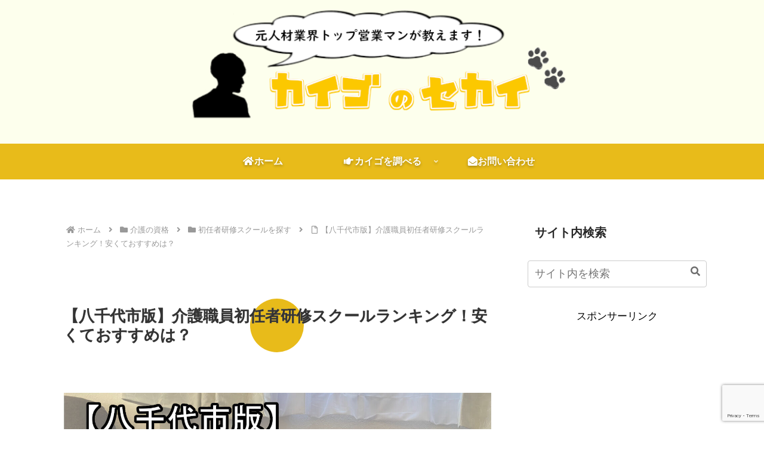

--- FILE ---
content_type: text/html; charset=utf-8
request_url: https://www.google.com/recaptcha/api2/anchor?ar=1&k=6LcHb58kAAAAAD38OSA6Pep_kU6LTTJwiErSwO1h&co=aHR0cHM6Ly9wZXBlcm9uY2FyZS5jb206NDQz&hl=en&v=PoyoqOPhxBO7pBk68S4YbpHZ&size=invisible&anchor-ms=20000&execute-ms=30000&cb=pwjq8s78jhm
body_size: 49758
content:
<!DOCTYPE HTML><html dir="ltr" lang="en"><head><meta http-equiv="Content-Type" content="text/html; charset=UTF-8">
<meta http-equiv="X-UA-Compatible" content="IE=edge">
<title>reCAPTCHA</title>
<style type="text/css">
/* cyrillic-ext */
@font-face {
  font-family: 'Roboto';
  font-style: normal;
  font-weight: 400;
  font-stretch: 100%;
  src: url(//fonts.gstatic.com/s/roboto/v48/KFO7CnqEu92Fr1ME7kSn66aGLdTylUAMa3GUBHMdazTgWw.woff2) format('woff2');
  unicode-range: U+0460-052F, U+1C80-1C8A, U+20B4, U+2DE0-2DFF, U+A640-A69F, U+FE2E-FE2F;
}
/* cyrillic */
@font-face {
  font-family: 'Roboto';
  font-style: normal;
  font-weight: 400;
  font-stretch: 100%;
  src: url(//fonts.gstatic.com/s/roboto/v48/KFO7CnqEu92Fr1ME7kSn66aGLdTylUAMa3iUBHMdazTgWw.woff2) format('woff2');
  unicode-range: U+0301, U+0400-045F, U+0490-0491, U+04B0-04B1, U+2116;
}
/* greek-ext */
@font-face {
  font-family: 'Roboto';
  font-style: normal;
  font-weight: 400;
  font-stretch: 100%;
  src: url(//fonts.gstatic.com/s/roboto/v48/KFO7CnqEu92Fr1ME7kSn66aGLdTylUAMa3CUBHMdazTgWw.woff2) format('woff2');
  unicode-range: U+1F00-1FFF;
}
/* greek */
@font-face {
  font-family: 'Roboto';
  font-style: normal;
  font-weight: 400;
  font-stretch: 100%;
  src: url(//fonts.gstatic.com/s/roboto/v48/KFO7CnqEu92Fr1ME7kSn66aGLdTylUAMa3-UBHMdazTgWw.woff2) format('woff2');
  unicode-range: U+0370-0377, U+037A-037F, U+0384-038A, U+038C, U+038E-03A1, U+03A3-03FF;
}
/* math */
@font-face {
  font-family: 'Roboto';
  font-style: normal;
  font-weight: 400;
  font-stretch: 100%;
  src: url(//fonts.gstatic.com/s/roboto/v48/KFO7CnqEu92Fr1ME7kSn66aGLdTylUAMawCUBHMdazTgWw.woff2) format('woff2');
  unicode-range: U+0302-0303, U+0305, U+0307-0308, U+0310, U+0312, U+0315, U+031A, U+0326-0327, U+032C, U+032F-0330, U+0332-0333, U+0338, U+033A, U+0346, U+034D, U+0391-03A1, U+03A3-03A9, U+03B1-03C9, U+03D1, U+03D5-03D6, U+03F0-03F1, U+03F4-03F5, U+2016-2017, U+2034-2038, U+203C, U+2040, U+2043, U+2047, U+2050, U+2057, U+205F, U+2070-2071, U+2074-208E, U+2090-209C, U+20D0-20DC, U+20E1, U+20E5-20EF, U+2100-2112, U+2114-2115, U+2117-2121, U+2123-214F, U+2190, U+2192, U+2194-21AE, U+21B0-21E5, U+21F1-21F2, U+21F4-2211, U+2213-2214, U+2216-22FF, U+2308-230B, U+2310, U+2319, U+231C-2321, U+2336-237A, U+237C, U+2395, U+239B-23B7, U+23D0, U+23DC-23E1, U+2474-2475, U+25AF, U+25B3, U+25B7, U+25BD, U+25C1, U+25CA, U+25CC, U+25FB, U+266D-266F, U+27C0-27FF, U+2900-2AFF, U+2B0E-2B11, U+2B30-2B4C, U+2BFE, U+3030, U+FF5B, U+FF5D, U+1D400-1D7FF, U+1EE00-1EEFF;
}
/* symbols */
@font-face {
  font-family: 'Roboto';
  font-style: normal;
  font-weight: 400;
  font-stretch: 100%;
  src: url(//fonts.gstatic.com/s/roboto/v48/KFO7CnqEu92Fr1ME7kSn66aGLdTylUAMaxKUBHMdazTgWw.woff2) format('woff2');
  unicode-range: U+0001-000C, U+000E-001F, U+007F-009F, U+20DD-20E0, U+20E2-20E4, U+2150-218F, U+2190, U+2192, U+2194-2199, U+21AF, U+21E6-21F0, U+21F3, U+2218-2219, U+2299, U+22C4-22C6, U+2300-243F, U+2440-244A, U+2460-24FF, U+25A0-27BF, U+2800-28FF, U+2921-2922, U+2981, U+29BF, U+29EB, U+2B00-2BFF, U+4DC0-4DFF, U+FFF9-FFFB, U+10140-1018E, U+10190-1019C, U+101A0, U+101D0-101FD, U+102E0-102FB, U+10E60-10E7E, U+1D2C0-1D2D3, U+1D2E0-1D37F, U+1F000-1F0FF, U+1F100-1F1AD, U+1F1E6-1F1FF, U+1F30D-1F30F, U+1F315, U+1F31C, U+1F31E, U+1F320-1F32C, U+1F336, U+1F378, U+1F37D, U+1F382, U+1F393-1F39F, U+1F3A7-1F3A8, U+1F3AC-1F3AF, U+1F3C2, U+1F3C4-1F3C6, U+1F3CA-1F3CE, U+1F3D4-1F3E0, U+1F3ED, U+1F3F1-1F3F3, U+1F3F5-1F3F7, U+1F408, U+1F415, U+1F41F, U+1F426, U+1F43F, U+1F441-1F442, U+1F444, U+1F446-1F449, U+1F44C-1F44E, U+1F453, U+1F46A, U+1F47D, U+1F4A3, U+1F4B0, U+1F4B3, U+1F4B9, U+1F4BB, U+1F4BF, U+1F4C8-1F4CB, U+1F4D6, U+1F4DA, U+1F4DF, U+1F4E3-1F4E6, U+1F4EA-1F4ED, U+1F4F7, U+1F4F9-1F4FB, U+1F4FD-1F4FE, U+1F503, U+1F507-1F50B, U+1F50D, U+1F512-1F513, U+1F53E-1F54A, U+1F54F-1F5FA, U+1F610, U+1F650-1F67F, U+1F687, U+1F68D, U+1F691, U+1F694, U+1F698, U+1F6AD, U+1F6B2, U+1F6B9-1F6BA, U+1F6BC, U+1F6C6-1F6CF, U+1F6D3-1F6D7, U+1F6E0-1F6EA, U+1F6F0-1F6F3, U+1F6F7-1F6FC, U+1F700-1F7FF, U+1F800-1F80B, U+1F810-1F847, U+1F850-1F859, U+1F860-1F887, U+1F890-1F8AD, U+1F8B0-1F8BB, U+1F8C0-1F8C1, U+1F900-1F90B, U+1F93B, U+1F946, U+1F984, U+1F996, U+1F9E9, U+1FA00-1FA6F, U+1FA70-1FA7C, U+1FA80-1FA89, U+1FA8F-1FAC6, U+1FACE-1FADC, U+1FADF-1FAE9, U+1FAF0-1FAF8, U+1FB00-1FBFF;
}
/* vietnamese */
@font-face {
  font-family: 'Roboto';
  font-style: normal;
  font-weight: 400;
  font-stretch: 100%;
  src: url(//fonts.gstatic.com/s/roboto/v48/KFO7CnqEu92Fr1ME7kSn66aGLdTylUAMa3OUBHMdazTgWw.woff2) format('woff2');
  unicode-range: U+0102-0103, U+0110-0111, U+0128-0129, U+0168-0169, U+01A0-01A1, U+01AF-01B0, U+0300-0301, U+0303-0304, U+0308-0309, U+0323, U+0329, U+1EA0-1EF9, U+20AB;
}
/* latin-ext */
@font-face {
  font-family: 'Roboto';
  font-style: normal;
  font-weight: 400;
  font-stretch: 100%;
  src: url(//fonts.gstatic.com/s/roboto/v48/KFO7CnqEu92Fr1ME7kSn66aGLdTylUAMa3KUBHMdazTgWw.woff2) format('woff2');
  unicode-range: U+0100-02BA, U+02BD-02C5, U+02C7-02CC, U+02CE-02D7, U+02DD-02FF, U+0304, U+0308, U+0329, U+1D00-1DBF, U+1E00-1E9F, U+1EF2-1EFF, U+2020, U+20A0-20AB, U+20AD-20C0, U+2113, U+2C60-2C7F, U+A720-A7FF;
}
/* latin */
@font-face {
  font-family: 'Roboto';
  font-style: normal;
  font-weight: 400;
  font-stretch: 100%;
  src: url(//fonts.gstatic.com/s/roboto/v48/KFO7CnqEu92Fr1ME7kSn66aGLdTylUAMa3yUBHMdazQ.woff2) format('woff2');
  unicode-range: U+0000-00FF, U+0131, U+0152-0153, U+02BB-02BC, U+02C6, U+02DA, U+02DC, U+0304, U+0308, U+0329, U+2000-206F, U+20AC, U+2122, U+2191, U+2193, U+2212, U+2215, U+FEFF, U+FFFD;
}
/* cyrillic-ext */
@font-face {
  font-family: 'Roboto';
  font-style: normal;
  font-weight: 500;
  font-stretch: 100%;
  src: url(//fonts.gstatic.com/s/roboto/v48/KFO7CnqEu92Fr1ME7kSn66aGLdTylUAMa3GUBHMdazTgWw.woff2) format('woff2');
  unicode-range: U+0460-052F, U+1C80-1C8A, U+20B4, U+2DE0-2DFF, U+A640-A69F, U+FE2E-FE2F;
}
/* cyrillic */
@font-face {
  font-family: 'Roboto';
  font-style: normal;
  font-weight: 500;
  font-stretch: 100%;
  src: url(//fonts.gstatic.com/s/roboto/v48/KFO7CnqEu92Fr1ME7kSn66aGLdTylUAMa3iUBHMdazTgWw.woff2) format('woff2');
  unicode-range: U+0301, U+0400-045F, U+0490-0491, U+04B0-04B1, U+2116;
}
/* greek-ext */
@font-face {
  font-family: 'Roboto';
  font-style: normal;
  font-weight: 500;
  font-stretch: 100%;
  src: url(//fonts.gstatic.com/s/roboto/v48/KFO7CnqEu92Fr1ME7kSn66aGLdTylUAMa3CUBHMdazTgWw.woff2) format('woff2');
  unicode-range: U+1F00-1FFF;
}
/* greek */
@font-face {
  font-family: 'Roboto';
  font-style: normal;
  font-weight: 500;
  font-stretch: 100%;
  src: url(//fonts.gstatic.com/s/roboto/v48/KFO7CnqEu92Fr1ME7kSn66aGLdTylUAMa3-UBHMdazTgWw.woff2) format('woff2');
  unicode-range: U+0370-0377, U+037A-037F, U+0384-038A, U+038C, U+038E-03A1, U+03A3-03FF;
}
/* math */
@font-face {
  font-family: 'Roboto';
  font-style: normal;
  font-weight: 500;
  font-stretch: 100%;
  src: url(//fonts.gstatic.com/s/roboto/v48/KFO7CnqEu92Fr1ME7kSn66aGLdTylUAMawCUBHMdazTgWw.woff2) format('woff2');
  unicode-range: U+0302-0303, U+0305, U+0307-0308, U+0310, U+0312, U+0315, U+031A, U+0326-0327, U+032C, U+032F-0330, U+0332-0333, U+0338, U+033A, U+0346, U+034D, U+0391-03A1, U+03A3-03A9, U+03B1-03C9, U+03D1, U+03D5-03D6, U+03F0-03F1, U+03F4-03F5, U+2016-2017, U+2034-2038, U+203C, U+2040, U+2043, U+2047, U+2050, U+2057, U+205F, U+2070-2071, U+2074-208E, U+2090-209C, U+20D0-20DC, U+20E1, U+20E5-20EF, U+2100-2112, U+2114-2115, U+2117-2121, U+2123-214F, U+2190, U+2192, U+2194-21AE, U+21B0-21E5, U+21F1-21F2, U+21F4-2211, U+2213-2214, U+2216-22FF, U+2308-230B, U+2310, U+2319, U+231C-2321, U+2336-237A, U+237C, U+2395, U+239B-23B7, U+23D0, U+23DC-23E1, U+2474-2475, U+25AF, U+25B3, U+25B7, U+25BD, U+25C1, U+25CA, U+25CC, U+25FB, U+266D-266F, U+27C0-27FF, U+2900-2AFF, U+2B0E-2B11, U+2B30-2B4C, U+2BFE, U+3030, U+FF5B, U+FF5D, U+1D400-1D7FF, U+1EE00-1EEFF;
}
/* symbols */
@font-face {
  font-family: 'Roboto';
  font-style: normal;
  font-weight: 500;
  font-stretch: 100%;
  src: url(//fonts.gstatic.com/s/roboto/v48/KFO7CnqEu92Fr1ME7kSn66aGLdTylUAMaxKUBHMdazTgWw.woff2) format('woff2');
  unicode-range: U+0001-000C, U+000E-001F, U+007F-009F, U+20DD-20E0, U+20E2-20E4, U+2150-218F, U+2190, U+2192, U+2194-2199, U+21AF, U+21E6-21F0, U+21F3, U+2218-2219, U+2299, U+22C4-22C6, U+2300-243F, U+2440-244A, U+2460-24FF, U+25A0-27BF, U+2800-28FF, U+2921-2922, U+2981, U+29BF, U+29EB, U+2B00-2BFF, U+4DC0-4DFF, U+FFF9-FFFB, U+10140-1018E, U+10190-1019C, U+101A0, U+101D0-101FD, U+102E0-102FB, U+10E60-10E7E, U+1D2C0-1D2D3, U+1D2E0-1D37F, U+1F000-1F0FF, U+1F100-1F1AD, U+1F1E6-1F1FF, U+1F30D-1F30F, U+1F315, U+1F31C, U+1F31E, U+1F320-1F32C, U+1F336, U+1F378, U+1F37D, U+1F382, U+1F393-1F39F, U+1F3A7-1F3A8, U+1F3AC-1F3AF, U+1F3C2, U+1F3C4-1F3C6, U+1F3CA-1F3CE, U+1F3D4-1F3E0, U+1F3ED, U+1F3F1-1F3F3, U+1F3F5-1F3F7, U+1F408, U+1F415, U+1F41F, U+1F426, U+1F43F, U+1F441-1F442, U+1F444, U+1F446-1F449, U+1F44C-1F44E, U+1F453, U+1F46A, U+1F47D, U+1F4A3, U+1F4B0, U+1F4B3, U+1F4B9, U+1F4BB, U+1F4BF, U+1F4C8-1F4CB, U+1F4D6, U+1F4DA, U+1F4DF, U+1F4E3-1F4E6, U+1F4EA-1F4ED, U+1F4F7, U+1F4F9-1F4FB, U+1F4FD-1F4FE, U+1F503, U+1F507-1F50B, U+1F50D, U+1F512-1F513, U+1F53E-1F54A, U+1F54F-1F5FA, U+1F610, U+1F650-1F67F, U+1F687, U+1F68D, U+1F691, U+1F694, U+1F698, U+1F6AD, U+1F6B2, U+1F6B9-1F6BA, U+1F6BC, U+1F6C6-1F6CF, U+1F6D3-1F6D7, U+1F6E0-1F6EA, U+1F6F0-1F6F3, U+1F6F7-1F6FC, U+1F700-1F7FF, U+1F800-1F80B, U+1F810-1F847, U+1F850-1F859, U+1F860-1F887, U+1F890-1F8AD, U+1F8B0-1F8BB, U+1F8C0-1F8C1, U+1F900-1F90B, U+1F93B, U+1F946, U+1F984, U+1F996, U+1F9E9, U+1FA00-1FA6F, U+1FA70-1FA7C, U+1FA80-1FA89, U+1FA8F-1FAC6, U+1FACE-1FADC, U+1FADF-1FAE9, U+1FAF0-1FAF8, U+1FB00-1FBFF;
}
/* vietnamese */
@font-face {
  font-family: 'Roboto';
  font-style: normal;
  font-weight: 500;
  font-stretch: 100%;
  src: url(//fonts.gstatic.com/s/roboto/v48/KFO7CnqEu92Fr1ME7kSn66aGLdTylUAMa3OUBHMdazTgWw.woff2) format('woff2');
  unicode-range: U+0102-0103, U+0110-0111, U+0128-0129, U+0168-0169, U+01A0-01A1, U+01AF-01B0, U+0300-0301, U+0303-0304, U+0308-0309, U+0323, U+0329, U+1EA0-1EF9, U+20AB;
}
/* latin-ext */
@font-face {
  font-family: 'Roboto';
  font-style: normal;
  font-weight: 500;
  font-stretch: 100%;
  src: url(//fonts.gstatic.com/s/roboto/v48/KFO7CnqEu92Fr1ME7kSn66aGLdTylUAMa3KUBHMdazTgWw.woff2) format('woff2');
  unicode-range: U+0100-02BA, U+02BD-02C5, U+02C7-02CC, U+02CE-02D7, U+02DD-02FF, U+0304, U+0308, U+0329, U+1D00-1DBF, U+1E00-1E9F, U+1EF2-1EFF, U+2020, U+20A0-20AB, U+20AD-20C0, U+2113, U+2C60-2C7F, U+A720-A7FF;
}
/* latin */
@font-face {
  font-family: 'Roboto';
  font-style: normal;
  font-weight: 500;
  font-stretch: 100%;
  src: url(//fonts.gstatic.com/s/roboto/v48/KFO7CnqEu92Fr1ME7kSn66aGLdTylUAMa3yUBHMdazQ.woff2) format('woff2');
  unicode-range: U+0000-00FF, U+0131, U+0152-0153, U+02BB-02BC, U+02C6, U+02DA, U+02DC, U+0304, U+0308, U+0329, U+2000-206F, U+20AC, U+2122, U+2191, U+2193, U+2212, U+2215, U+FEFF, U+FFFD;
}
/* cyrillic-ext */
@font-face {
  font-family: 'Roboto';
  font-style: normal;
  font-weight: 900;
  font-stretch: 100%;
  src: url(//fonts.gstatic.com/s/roboto/v48/KFO7CnqEu92Fr1ME7kSn66aGLdTylUAMa3GUBHMdazTgWw.woff2) format('woff2');
  unicode-range: U+0460-052F, U+1C80-1C8A, U+20B4, U+2DE0-2DFF, U+A640-A69F, U+FE2E-FE2F;
}
/* cyrillic */
@font-face {
  font-family: 'Roboto';
  font-style: normal;
  font-weight: 900;
  font-stretch: 100%;
  src: url(//fonts.gstatic.com/s/roboto/v48/KFO7CnqEu92Fr1ME7kSn66aGLdTylUAMa3iUBHMdazTgWw.woff2) format('woff2');
  unicode-range: U+0301, U+0400-045F, U+0490-0491, U+04B0-04B1, U+2116;
}
/* greek-ext */
@font-face {
  font-family: 'Roboto';
  font-style: normal;
  font-weight: 900;
  font-stretch: 100%;
  src: url(//fonts.gstatic.com/s/roboto/v48/KFO7CnqEu92Fr1ME7kSn66aGLdTylUAMa3CUBHMdazTgWw.woff2) format('woff2');
  unicode-range: U+1F00-1FFF;
}
/* greek */
@font-face {
  font-family: 'Roboto';
  font-style: normal;
  font-weight: 900;
  font-stretch: 100%;
  src: url(//fonts.gstatic.com/s/roboto/v48/KFO7CnqEu92Fr1ME7kSn66aGLdTylUAMa3-UBHMdazTgWw.woff2) format('woff2');
  unicode-range: U+0370-0377, U+037A-037F, U+0384-038A, U+038C, U+038E-03A1, U+03A3-03FF;
}
/* math */
@font-face {
  font-family: 'Roboto';
  font-style: normal;
  font-weight: 900;
  font-stretch: 100%;
  src: url(//fonts.gstatic.com/s/roboto/v48/KFO7CnqEu92Fr1ME7kSn66aGLdTylUAMawCUBHMdazTgWw.woff2) format('woff2');
  unicode-range: U+0302-0303, U+0305, U+0307-0308, U+0310, U+0312, U+0315, U+031A, U+0326-0327, U+032C, U+032F-0330, U+0332-0333, U+0338, U+033A, U+0346, U+034D, U+0391-03A1, U+03A3-03A9, U+03B1-03C9, U+03D1, U+03D5-03D6, U+03F0-03F1, U+03F4-03F5, U+2016-2017, U+2034-2038, U+203C, U+2040, U+2043, U+2047, U+2050, U+2057, U+205F, U+2070-2071, U+2074-208E, U+2090-209C, U+20D0-20DC, U+20E1, U+20E5-20EF, U+2100-2112, U+2114-2115, U+2117-2121, U+2123-214F, U+2190, U+2192, U+2194-21AE, U+21B0-21E5, U+21F1-21F2, U+21F4-2211, U+2213-2214, U+2216-22FF, U+2308-230B, U+2310, U+2319, U+231C-2321, U+2336-237A, U+237C, U+2395, U+239B-23B7, U+23D0, U+23DC-23E1, U+2474-2475, U+25AF, U+25B3, U+25B7, U+25BD, U+25C1, U+25CA, U+25CC, U+25FB, U+266D-266F, U+27C0-27FF, U+2900-2AFF, U+2B0E-2B11, U+2B30-2B4C, U+2BFE, U+3030, U+FF5B, U+FF5D, U+1D400-1D7FF, U+1EE00-1EEFF;
}
/* symbols */
@font-face {
  font-family: 'Roboto';
  font-style: normal;
  font-weight: 900;
  font-stretch: 100%;
  src: url(//fonts.gstatic.com/s/roboto/v48/KFO7CnqEu92Fr1ME7kSn66aGLdTylUAMaxKUBHMdazTgWw.woff2) format('woff2');
  unicode-range: U+0001-000C, U+000E-001F, U+007F-009F, U+20DD-20E0, U+20E2-20E4, U+2150-218F, U+2190, U+2192, U+2194-2199, U+21AF, U+21E6-21F0, U+21F3, U+2218-2219, U+2299, U+22C4-22C6, U+2300-243F, U+2440-244A, U+2460-24FF, U+25A0-27BF, U+2800-28FF, U+2921-2922, U+2981, U+29BF, U+29EB, U+2B00-2BFF, U+4DC0-4DFF, U+FFF9-FFFB, U+10140-1018E, U+10190-1019C, U+101A0, U+101D0-101FD, U+102E0-102FB, U+10E60-10E7E, U+1D2C0-1D2D3, U+1D2E0-1D37F, U+1F000-1F0FF, U+1F100-1F1AD, U+1F1E6-1F1FF, U+1F30D-1F30F, U+1F315, U+1F31C, U+1F31E, U+1F320-1F32C, U+1F336, U+1F378, U+1F37D, U+1F382, U+1F393-1F39F, U+1F3A7-1F3A8, U+1F3AC-1F3AF, U+1F3C2, U+1F3C4-1F3C6, U+1F3CA-1F3CE, U+1F3D4-1F3E0, U+1F3ED, U+1F3F1-1F3F3, U+1F3F5-1F3F7, U+1F408, U+1F415, U+1F41F, U+1F426, U+1F43F, U+1F441-1F442, U+1F444, U+1F446-1F449, U+1F44C-1F44E, U+1F453, U+1F46A, U+1F47D, U+1F4A3, U+1F4B0, U+1F4B3, U+1F4B9, U+1F4BB, U+1F4BF, U+1F4C8-1F4CB, U+1F4D6, U+1F4DA, U+1F4DF, U+1F4E3-1F4E6, U+1F4EA-1F4ED, U+1F4F7, U+1F4F9-1F4FB, U+1F4FD-1F4FE, U+1F503, U+1F507-1F50B, U+1F50D, U+1F512-1F513, U+1F53E-1F54A, U+1F54F-1F5FA, U+1F610, U+1F650-1F67F, U+1F687, U+1F68D, U+1F691, U+1F694, U+1F698, U+1F6AD, U+1F6B2, U+1F6B9-1F6BA, U+1F6BC, U+1F6C6-1F6CF, U+1F6D3-1F6D7, U+1F6E0-1F6EA, U+1F6F0-1F6F3, U+1F6F7-1F6FC, U+1F700-1F7FF, U+1F800-1F80B, U+1F810-1F847, U+1F850-1F859, U+1F860-1F887, U+1F890-1F8AD, U+1F8B0-1F8BB, U+1F8C0-1F8C1, U+1F900-1F90B, U+1F93B, U+1F946, U+1F984, U+1F996, U+1F9E9, U+1FA00-1FA6F, U+1FA70-1FA7C, U+1FA80-1FA89, U+1FA8F-1FAC6, U+1FACE-1FADC, U+1FADF-1FAE9, U+1FAF0-1FAF8, U+1FB00-1FBFF;
}
/* vietnamese */
@font-face {
  font-family: 'Roboto';
  font-style: normal;
  font-weight: 900;
  font-stretch: 100%;
  src: url(//fonts.gstatic.com/s/roboto/v48/KFO7CnqEu92Fr1ME7kSn66aGLdTylUAMa3OUBHMdazTgWw.woff2) format('woff2');
  unicode-range: U+0102-0103, U+0110-0111, U+0128-0129, U+0168-0169, U+01A0-01A1, U+01AF-01B0, U+0300-0301, U+0303-0304, U+0308-0309, U+0323, U+0329, U+1EA0-1EF9, U+20AB;
}
/* latin-ext */
@font-face {
  font-family: 'Roboto';
  font-style: normal;
  font-weight: 900;
  font-stretch: 100%;
  src: url(//fonts.gstatic.com/s/roboto/v48/KFO7CnqEu92Fr1ME7kSn66aGLdTylUAMa3KUBHMdazTgWw.woff2) format('woff2');
  unicode-range: U+0100-02BA, U+02BD-02C5, U+02C7-02CC, U+02CE-02D7, U+02DD-02FF, U+0304, U+0308, U+0329, U+1D00-1DBF, U+1E00-1E9F, U+1EF2-1EFF, U+2020, U+20A0-20AB, U+20AD-20C0, U+2113, U+2C60-2C7F, U+A720-A7FF;
}
/* latin */
@font-face {
  font-family: 'Roboto';
  font-style: normal;
  font-weight: 900;
  font-stretch: 100%;
  src: url(//fonts.gstatic.com/s/roboto/v48/KFO7CnqEu92Fr1ME7kSn66aGLdTylUAMa3yUBHMdazQ.woff2) format('woff2');
  unicode-range: U+0000-00FF, U+0131, U+0152-0153, U+02BB-02BC, U+02C6, U+02DA, U+02DC, U+0304, U+0308, U+0329, U+2000-206F, U+20AC, U+2122, U+2191, U+2193, U+2212, U+2215, U+FEFF, U+FFFD;
}

</style>
<link rel="stylesheet" type="text/css" href="https://www.gstatic.com/recaptcha/releases/PoyoqOPhxBO7pBk68S4YbpHZ/styles__ltr.css">
<script nonce="V6BLtEc0rn6FbzwLmyDC6g" type="text/javascript">window['__recaptcha_api'] = 'https://www.google.com/recaptcha/api2/';</script>
<script type="text/javascript" src="https://www.gstatic.com/recaptcha/releases/PoyoqOPhxBO7pBk68S4YbpHZ/recaptcha__en.js" nonce="V6BLtEc0rn6FbzwLmyDC6g">
      
    </script></head>
<body><div id="rc-anchor-alert" class="rc-anchor-alert"></div>
<input type="hidden" id="recaptcha-token" value="[base64]">
<script type="text/javascript" nonce="V6BLtEc0rn6FbzwLmyDC6g">
      recaptcha.anchor.Main.init("[\x22ainput\x22,[\x22bgdata\x22,\x22\x22,\[base64]/[base64]/[base64]/KE4oMTI0LHYsdi5HKSxMWihsLHYpKTpOKDEyNCx2LGwpLFYpLHYpLFQpKSxGKDE3MSx2KX0scjc9ZnVuY3Rpb24obCl7cmV0dXJuIGx9LEM9ZnVuY3Rpb24obCxWLHYpe04odixsLFYpLFZbYWtdPTI3OTZ9LG49ZnVuY3Rpb24obCxWKXtWLlg9KChWLlg/[base64]/[base64]/[base64]/[base64]/[base64]/[base64]/[base64]/[base64]/[base64]/[base64]/[base64]\\u003d\x22,\[base64]\x22,\x22w6M1VkzCucKawrTClcOkwp4ZJsOzw5DDqXkAwpXDpsOmwpHDmkgaM8KcwooCKxVJBcOQw6vDjsKGwpB6ViJWw6EFw4XCkBHCnRFdb8Ozw6PCgBjCjsKba8OOfcO9wrZ2wq5vOi8ew5DCoGvCrMOQO8Ovw7Vww5VjCcOCwoVUwqTDmgNcLhY/bnZIw6hvYsK+w6trw6nDrsOSw7oJw5TDiWTClsKOworDoSTDmBQ9w6skJlHDsUxKw6nDtkPCiCvCqMOPwqHCrcKMAMKQwphVwpY6XWV7ZmNaw4FLw5nDilfDsMOhwpbCsMKCwrDDiMKVSm1CGxkgNUhfOX3DlMKswq0Rw411BMKna8Oxw4nCr8OwEsOtwq/CgUYkBcOIAEXCkVAZw5LDuwjChnctQsOMw5sSw7/CkE19OxfDssK2w4coDsKCw7TDmMO5SMOowp08YRnClUjDmRJRw6DCslVzdcKdFkbDpx9Lw4BRasKzDsKAKcKBYUQcwr4Jwp1vw6Upw7B1w5HDvTc5e0grIsKrw7t2KsOwwpTDmcOgHcKyw6TDv3B7KcOyYMKHUWDCgS56wpRNw4/ChXpfdg9Sw4LCs248wr5EN8OfKcOXITgBORR6wrTCm1Rnwr3CgFnCq2XDg8K4TXnContGE8OHw79uw54+EMOhH3QWVsO7YsKsw7xfw7cLJgR1T8Olw6vCr8O/P8KXBhvCusKzA8KCwo3DpsOQw5gIw5LDjMO4wrpCBw4hwr3Dk8O5XXzDjcOIXcOjwrcqQMOlW01JbxXDlcKrW8KqwoPCgMOaWXHCkSnDrXfCtzJSUcOQB8OKwpLDn8O7wpR6wrpMa3Z+OMO6wrkBGcOcRRPCi8KJcFLDmAgjRGhmEUzCsMKewpo/BRrCl8KSc2fDqh/[base64]/w44dw7hOw4wkBMK0w71Pw41vBA7Dnw7Cu8Kew6s9w44Iw7nCn8KvHsKVTwrDnsO2BsO7L2TCisKoBCTDplp9YwPDtifDj0kOZ8OhCcK2wp7DrMKka8K4wrQrw6U5THEcwoEVw4DCtsOUbMKbw5w0wqgtMsKiwrvCncOgwrgmDcKCw65Cwo3Cs3/CksOpw43Ck8Kxw5hCDMK4R8KdwpPDsgXCiMKTwoUgPDoebUbCusKJUk4LBMKYVWHChcOxwrDDjyMVw53DvUjCilPCqwlVIMKqwrnCrnp6wovCkyJPwqbCom/CmcKKPGgYwoTCucKGw7HDtEbCv8OCMsOOdzAJDjdkS8O4wqvDtmlCTRXDtMOOwpbDlMKge8KJw7FeczHCusO2fyE4wrLCrcO1w7UtwqEsw6vCvcOUbnccccOhNsODw4nCk8O/[base64]/QMKIaREIwojChCnDgMKhc8Ojw4AmVMOQacOcw59Zw54RwoPCrcK7fA3DpGDCthgmwoLCrHnCiMKudcOMwr07fcK1DDc5w4xOTMONPAgudRZuwpvCicKMw5/DgXBxUcK3wqlOFErDlxIeccOpXMKgwr1uw6JKw4RDwrzDp8KGW8KodMKUwpDDiWzDul4ewp7CiMKmMcOyEMOzScOWFMOECsK1bMOhCTd0YsOhCCtNB2Jhwpk5GsOzw6/[base64]/CjwHCtsK3BRMJBWsXwp3CscKoL8KBwq7DjcOfdMO7IMOmYxfDrMOLGEbDoMOVFR4yw5EjbHMtwotfw5MhfcOKw4oLw6bCqcKJw4BkIRDCiF53Si/DnlvCucKQw7bDjMKRc8K7wrvCtl5FwoAQdsOGw5QtW0XCnMOAaMKCwpp8wqEedSkyJsO5w4HDpcKHacK/B8OIw4zCrTkjw6zCvsK8ZcKdMxDDmG0KwpTDgMK4wq/DjcKrw6JnFcKlw4MGY8K1FFk5wrLDrCw3TVYmZAbDhk3CoQFrfArCicO6w7g1asKeDiVkw4FCXcOmwoJYw5XCqjwwQ8ObwqF/asKfwqwtVUNSw6Iswq4xwprDt8KKw6PDu39aw4opw7fDqigddsO/woNbXcKzEWjCthzDv2wuVsK5RWLCuwRCDcKXD8Knw7vChzHDilk/wp8kwpl1w61Cw6LDoMOAw4nDoMKVZzLDsiYFfWh9GDQ/wrx5w5shwq9Qw71uJCvCnCbCs8KBwqk3w6F0w6HCjWQ1w6zCkw/DrsK4w6DCuG3DiR3CjMODMwJrBsOhw69TwpPCkMO/[base64]/[base64]/DicKTwrYZHsOmYsOudHrCqcKAU8KYwoZZamMZHMKEw7Znw6EhLMKac8KtwqvDhFbCh8KDUsKlTXvDssK9QsKAB8Kdw5QPwoHDk8KAVTR7d8OAZkIzw7d4wpdlWXBeb8OwazVWdMK1FiHDvHzCrcKow6dZw6jCksKrw7rCkcO4Uiw0wqRgWMKsRB/DrsKBwpw0WFhWw5zDvGDDpTQ3csOLwrt7w75SRMKsasOGwrfDoWgccRxwXVrDmELCoE/CnMOBwrbDjMKUAcKCX1BKw5/[base64]/[base64]/wqHDiD/DgMK0w4TDj8OjwpTDq2JAKSQvwo89Wi3DksKbwpVkw6IMw6kwwrfDhsKOLCADw6FFw7XCrlbDm8OcKMOwNcOXwqLCgcKmUFs3wqMIRDQJHMKTw7/[base64]/wrJtw6YgwrfCkwglwo7DkTpVwpHCpi1Bwq3DgkhVKGRsSMKdw5MxBsKmCcOtdsOYC8OibEUtwpZKFA/Dn8OFw7PDk3zCnQMUw7BxMMO8LMK6wpXDsSljVsOIw4zCkC5rw4PCp8OJwqIqw6nDlMKcLhXCl8OUSnUDwqnCj8Odw7diwrAww47ClTNBwrnCg1tow7rDoMO4N8Kcw50jHMK7w6pWw7YLwoTDoMOswpgxEcOhw6jDg8Kyw75Pw6HCssOFw7TDhH/CpD0VDBHDhFx4QDFfKcOPccObwqoawpNhw4HDqBYDw74bwpDDhlTCksKTwrnCq8OKDMOowrpRwqR9E0dkGsKjw5Uew5HDuMO/[base64]/agtIwrZsw6YowrrDjkPCoyTDk8Kbw7jDlMK4dgkfWMOswpLDmSjCoAspJMOcBcOZw5YSNsO/wrLCucKbwpDCrMOBEQdeRhHDpUfCs8KSwoHDmhBSw6rCjsOBJ1/[base64]/[base64]/DhsOhO1LCrl48w4d+W8KeL8KuVnouUV7Cn0jChcKJY1HCqG/CuG53AcKKw7RBw6/Cu8K2Fgw7AG8hEsOuw4/CqcO4wpTDswpkw5RHVF7CssOnJGXDgMOHwp8yLMOSwrjCqhw9UcKJSFvDqgbCkcKdSTwIwqp7RkPCqQQOwrTCvB/CiE5Bw5hcw7fDqVkKCMOqRsKawoorwqVIwo4ywrjDtMKAwrPCmGTDk8OpYgrDs8OPDsKkaEzDjwofwpMcC8KCw7vDmsOLw7lrwqV4wpYQBx7Dp3zDoC82w4vCh8OtS8OgAH8BwooGwp/CkMKqwojCqsK2w6bCu8KSwrppwo4eGCklwpAfcMOvw6LDrAp7EgwNecOqw6bDnsKMP1vCqx/DliI9P8OQw6zCj8K1wpnChxxrwrjCtcKfRsOTwr1EEiPCmMK7XANEwqrCtiXDvj9Rwp5lCVNES33DuHzCi8K9JC7DkMKKwoY/YcOZwqbDpsOww4PCiMKswrXCkVzCvF/DosOGfV/CqsOlSRzDpsOOwrPCqW3CmMOREDzDq8KSYcKUw5fChQrDizVGw7QZNUXCnMODGMKvdcO1bMOOUcKhw5wfWV3DtiXDgsKCHcKlw7jDiC/DjGU4w4HCjMOSwofCisKmPC3Dm8Oxw6MPJSrCgsKsFgxrT2rDucKRTko9aMKKLcKfbMKewr3ClMOwZ8OjX8OTwoc5aW3DoMOwwrTCi8OSw5orwp/CqWt8CsOZIRjCrcODfgZdwrNNwptQXsKLw6cLwqBUwrPCnx/DkMKdBMOxwpVHwr0+w73ChHRzw77Dol/[base64]/[base64]/[base64]/[base64]/DqXDDgnfDtcONBRfDq8KJwq/DmncHwpgmCsKTwrJ8fMKufMOjw4vCpsOAE3PDtsKBw5Ngw4pAw6PDkTUBJiTDlcOAw6rDhQxveMKRwr3Cl8KRO2zDmMOww5VufsOKw5EyMsKSw7c6P8KzWUHCp8KzJ8O0ZFfDpTl4wo4DeFTCgsKvwqTDiMOnwrTDq8OdYFRswr/DkcKvwpUDSX3DvcO7YU7DtMOHSk7DqsOqw5oLasO1bsKSw4kYR2jClsKCw6zDv3PCrsKdw4jChHvDt8KVwrwwU0JPAV40w7jDg8OXfi7DmD4AEMOCw6h/w7M8w5JzIXPCucO5EwPCssKiFcOLw6PDtXNAw7jCpT1Lwrd2w5XDo1XDh8O0wqdxO8KpwqnDu8O5w4zClsKMwpoBJhvDvTpvdcO2woXCnMKow7HClcKyw7bCisKoc8OEQxTCocOdwqxZIV13OsOlY3TClsKywqfCqcOVQcK1wpPDnk/[base64]/CksODwo7DksKPMcKxDjgkXUxwTcKKw71RwqAqwokUw6PCvjgCPwBIdcOYGsK3eQ/ChMOmdD1jw5DCksKTwozChkTDs1LCr8KwwrvCu8Kdw40fwrXDs8O2w5LDtCd1K8KawqzDlMO8w5cuZ8Okw4TCusOQwpQ4DcOiBX3CiFE4w73CusO1O0vDiQh0w5sgVgpHdWbCtcKeZCgKw65Kwq17ZS50PHs7w4vDoMKOwpl5wpMBBm0Fc8KIIQw2EcK0woTClcK/Q8KrIsOkw5/Dp8KyHMO6QcKow40dw65gwqXChcKswrphwpNiw5jDmMKeLMKHXMKeXAbDu8KSw7E0VGfCq8KKNC/DuDTDjVTCvn4tNTHCjyjCnHMXClVxRcOsLsOdw6pcZ3bCqStvDsO4XjtYwoM/w6XDqcKqAsO6wqjCssKtw5ZQw4ZoEMKyJzzDs8OvacOXwp7Dm1PCpcKlwr94LsOuDhLCpsO2O15SOMOAw4TCpynDrcOaKkABwr/DjnbCrMOwwoDDisOuOyLDjsKxwqLCgFXCoFAsw6fDs8KPwoplw4wYwpDDvsKmwqTDlWjDgsOXwqXDoXw/wpBMw7s3w6HDuMKEEcObw7QPGsO+esKYciHCqcK8wqtUw7nCpXnCrDM9HDzCoR1PwrLDlAodSw7CnQjCn8OxRcKNwr8WYzvChsKyaWM7w7/DvMOEw5LCjMKfRsOCwrRuFhzCnMO9bnM8w5fCmGLCpcK/w77DjU7Dh0nCv8KFRFFGLMKOwqgmBlPDv8KGwowmBlDCkcK3LMKsLh12PsKocm0HFsO+YMKsGA0HfcKfwr/DqcOALMKOUyI9w73DtQYDw7bCmQzDpsODw60uPgDCpsKtT8OcJ8KRSsOMNRBxwo5qw4fCvn7Cm8KfO17CkcKEwrHDsMKLMsO5LEkbGsKEw5vDsys4T2wIwpjDgMOCA8OTPnV4GsOuwqzCgsKPw7Zew7LDuMKJcy7DkGRdczR/fcOkw7JvwqjDsVzDoMKQLMKCTsOLTQtawpp+WAVwXyJlwo16w5PDtsKOB8KFwoTDqH/CiMKYCMOXw5F+w4sgwpMbWFgtOi/[base64]/ChsOlwr/Du8KfwrHDoUjCn8K2wo9ww6Yow7zDuH3CqynCog0iSMO+w6FHw6DCiRbDjkrCtWIrDWzCjl7DoVgvw5YIfU7CscOrw53DmcOTwph3KcOOKsOkIcOyQcKTwro+wpoZUcOIw4gjwoTDvlowOMODUMOIFMKrK1nDtMKsa0HCtcKqwqXCtXHCjEgEUMOGwq/CnQI8fAl/wrnCrMOBwo4gw4NBwpjCtgUcw5DDpcONwq4/OnbDh8KvOX58EmTDhcKQw4gQw7VSFMKMCEfCgk5kfMKPw6HClW9QJQckw7nCkQ1UwqAAwqTCo0/DtFpvOcKvWHrCjsKrwrsTbSfDtBPCsTZWwpXCo8KXM8Ovw6R6wqDCpsKrBTAMPcOKw4DCmMKMQ8O3Zx/[base64]/Dk8K/w6DDgh9awrjDpcOrwrwAw5fCuMObw5/[base64]/DsFANwqUpw5vDllzCuGvCrcKzd8OvKzPDgcOlY8KydsOUKSTCr8O1w7zDkgdRCcKkPcO/wp3DuCTCiMOdw4zCt8OEdcKbw7DDpcOOw4nDmUs4EsK4LMO/OgVNcsOASQzDqxDDs8KfcsKrTMKTwqDCrsKgfyHChMKewq7CjjBEw7TClkkXVcO4bztbwrfCqw/[base64]/DoHfDmH/Cs8OXWMOtwr8tUcOtw5PDknHCoyDCvRvDgcKcUkY7wr1ewoHCpGnCizsAw7h+JSovWcKNNMOkw7rCksOJWGfDu8KYc8KEwpoiD8Knw6oow6PCiBheYMKnd1JYUcO2wqVdw7/[base64]/[base64]/[base64]/UcOOQsK+wpTCmMOgwpnCmmvDuU4tTMKiUMKNNsOTGMO5PMOYw6xjwpAKwp3DmMOPOmtUe8O/w5LCg3HDpUJkOsK1QxsoIHbDrFAxJkPDlwDDosOvw5TCjAFDwojCoB8SQ19ddcO8woQWw4hbw7x8OmjCrEEuwpNaOFzCpRHDjhTDqsOvw5LCmixpGcOSwo7Di8OMCXU5aHFnwqMHYcOZwqLCj0J9wpdbXhYVw6Bzw6DChBkofC1Iw7prXsOVXcKpwqrDg8Kdw7lZw6/[base64]/w4Q3ZsKtAjYBCC8eZ8OVI8Kxw4EnQx/CkGQ0w4cBwrh/w63DkWTCmcK+AgYuPcOnJVNQZhXDrGwwMsOJw6pzZcOpRxTCkD13cz/[base64]/DtWYgBU3DisOTSsOJwrFGw4fDnVDCtE0mwqVVw5zDrGDCnRBPUsO9HVHClsK1ATXCph0aOsOYworDrcKwdcKQFlNWw64KKsKIw6rCu8KIwqLCoMKWUAIxwp7CgS9tMcKXwpPCnjkuTgrDpsK6wqgvw6DDs3JRAMK2wpzCpg3DpEt9wq/Dk8O4w73CsMOFw6ZGV8OgYRo6UsOGV3xYMU0iw4zCthV/wpYUwoMSw5LCmA0NwoPDvTsyw4dZwrlTYBTDk8KTwr1Ww4FwCUIcw7J+w6vCmcKyNxhrA2/DjH3CrMKEwrrDrwkLw5hew7fCtTDDuMK+w6nCmVkuw58jwp0RVcO/[base64]/DjMK1BwLCmsKDwr3DqsOVYBLCk0TCmVZEwr7DicKiAMKaXMKDw6F+wpTDncOewpgLw7rCpcKGw7vCnmHDiU5If8OiwoMePUDCpcK5w7LCrcOKwoTChlHCpcO/w5nCpwfDv8Orw6zCusK7w45jNwNFBcOfwqMBwrxwKcKsJ3EuVcKDVXXDu8KQIsKJw4TCvjzCoQVUbUldwqfDugEAWVTChcOiFiDDkMOPw70uJlfCmhfCjsOgw6xIwr/DicKPWVrDp8OWw6FRa8OXwqjCtcKhGjsNbljDpnM2wqJcAsKCBsOtw71ywogYwr/ClsOpBMOuw5pUwonDjsKCwoQtwpjCjVfCpMKSOABEw7LCm0k6dcKfY8OIw5/CssOPw6XCqzXClsKRQXg3w4XDuHfClEjDnE3Dn8KFwrEqwozClsOJwqJIZDNUOcOfU1UvwrzCsV8ze0ZdYMObBMO2wp3DlnEowrXDkk9Uwr/DtsKQwpxfw7vDrzbCm1vCnsKSZcKzA8OQw7Ibwpx0wpbChsOjfWhhbzXChMKvw4EYw7nCrxh3w5ElMsOcwpjDhcKGEsKZwqDDi8KJw6E5w7pXMHdPwpcrDi/CkXbDsMKgSmnChhPDiCxBJ8ODwrHDvWJPwozCksKifGBww77CscOPd8KTcQ7DlRzDjyYMwohIbTDCh8OgwpQSZVbDsB/DuMO2GEzDtsOgDxhqUMKqMBw7w63Dm8OCcmIIw59CbyUQwrsjBQnDrMKGwr8PC8OKw5jCj8O4IwfClMO+w4fDqBTDvsObwoMgwpU6MmnCj8KbOsKbRRLCp8OMIkDCtcKgwpFzVQsVw48mERdwdsO/woJSwoTCs8Kcw5p1SzvCnm0ZwpVZw6QVw4Mpw68Ww5XCiMKvw4YAU8OQEj3DmsKUw70ywq3Dji/DicO6w5F5GHh8wpDDq8KXwoEWVjR9wqrCiWnDoMKqcsKyw6TCsH10wol6wqICwq/CssO4w5UMcHbDpGvDsifCscOQUsKGwp0twr7DvcOzLljCqTjCgDDCi0TCn8K5RMOHfMOiKX/[base64]/w7dEwqfCuWrDkx/Du8Oewq/[base64]/[base64]/DuBgowo4pbGYfw5kkw43CjWENwqdIZsKowo/CisKWw4A2w7dLccO0wo/DoMK9EcOhwprCuVnDohPDhcOmw4/DmlMcbwwGwq/DjjnDtcORIHzCnWJ3wqXDtF3CjHIQw6xtw4bDhMKgwpZ0wofCsQzDuMKlwr0XPzIbwrYDKcKXw5fCp2vDh0XCigfCs8Ouw6B9wrDDn8K3wpHCqRRFX8OlwoDDp8KqwpQ/DkjDqcOuwrERfsKhw6LDmsO8w6TDqcKzw4jDqDrDvsKhwo5Nw6tnw5w6DcO6UsKPwr0eLMKaw6jCu8Osw6cmcB4yYTHDtFLCiW7DgFHDlHsuS8OOQMKMOsK4TQ9Rw4kwFj7CkwXCjMOWLMKFw53CgkRwwpNhIsKAGcK9wr5/QcKFJcKXRCsDw7x5fTpgY8OSwp/Dpz/Crz1xw77DnsKUScOHw4LDig3CucKydcOwC2BfNMKjDBJKwqFowrMfwpgvw4gVwoIXbMOcwoFiw63Dh8OVwpQewoHDgXQuU8K1UcOlBsKewpnDs3UGEsKEM8KNBWjCnmLCqnjDl30zW1jCpm4Xw6vDuADCsWoYAsKXw4bDlcKYw6TCojo4G8OYHR4jw4J8w6/Dmy3CvMKCw4sVw6TCksOtf8OxCMO9ZcK6UMKxw5IJYMOjNWkkY8K1w6nCvMKgw6bCisK2w6bCrsOEM0ZgIm/[base64]/CrS47ZAPDuHvCg3LCiMKDw4TDsMOcwpZ4wpcPUDLDiSTDoX/CnxXCoMOhw5hoEsKqw5J7ZsKVMMObBMOfw4fCo8K/[base64]/DCxaw58Tw5Aww7EAXGFULDjCusKPGA3CoysAw5/Dl8Krw4/DvW/[base64]/wobDh8KhwoQxdTrCpsODXcO3wqPCt8K3w6TDug/CoMKUGATDjA7CgEDDpGBvDsKpw4HDuyvCmH8VZzLDsDwdw5fDu8ONDXMVw6l3wrsYwrbDp8OXw50hwpZxwrbDrMK5JcKvV8K7IMKawoLCj8KRwqUia8O4f1pTw4DDtsKzQUsjN1huOhdLw4rDl3FqNVg0CmjCgjbDli/DqEdKwp3CvjMswpPDkhXCp8OowqceXVZgF8KcdxrDocK+w5BuVwzCl14Ww67DssKyc8ODMwvDoy8ZwqQDwoQMccOTesO/wrjCosObwrchFDxnLUfDlEvCvHnDs8K9woY+EcK+w5vDt2tsYHPDsh7DrsKgw5PDgCMhwrbCkMO1FMO+FBg/[base64]/ClsKCZnJDwpjDlAQuKi3CrnvDhiQjw4bDvBnCjScIU1TCk0tGwqLDncOQw7/[base64]/Cu8OkwoViCcKMY8Kbw7jDk8K3LMO/wo7DuUdXOcKISUo+csKTwqpFOS/[base64]/Dj8ODwoVqw6F1wo7CjMOmIcO6ScKKSRExcsOmw5PClcKOOsOgw5fCsAHDicOMdF3DgsK+KiFlwoZ8eMO/R8OfOMONFcKVwqPDlT9CwrFhw5ASwrMNw5rChMKMwp7Dr0zDkSrDmGgNP8O4acKFwpBvw4TCmhHDnMO8DcOUw6A9NxIlw4ozwqkUbMKgw6EEOQY/[base64]/CvsO2LC5xBwrChMKKw5NVw4TDnsK+Z8OXAsKCw7LCoDgfO3nDpQUuwoAywoHDicO4XmlPwpDClhRNw5jCrsK9CMOJXMOeXANzw6rCkivCk1nDokJwXcOrw61WZHIowp5cPXbCrhUNd8KOwq/[base64]/CsOfwqNUfnp/wokXwqTDjMOXam/Cr8KFMsKtW8OAwovCqARKdMK+wpxtCVHCijvCoTPDscOFwrhUH1PChcKhwrXDqypOYMKAw47DnsKCdlzDi8OTwpIWGWlww74Yw7LDgcODPcOQwo7CqcKpw4QTw6FEwrwVw5nDh8K1U8OrSEDDkcKOR1UvHS/[base64]/CjcOMwpoWw7rDvsO7wqEnIcOdfsKuDsOnbsOIAQbDpi5/[base64]/Di8O1TMKXN8OkTW/ClS/DpsOzD8KJah4gw47DnsOIacOGw4ULA8KVLFTClcKewoDCkFnCtGsGw5/CmsKNwq0oYQ5zK8KLfiTDiQPDh34bwqXCkMOawonDi1vCpSJ9e0d3X8OSwoYvJsOSw5NmwpxJLsK4wp/Dk8Opw5M0w4vCvANOCh7CncOmw4YDdsKgw6DDusKCw7HCnUsuwoxlTHUrW3I1w45rw4huw5VZGsKwEcO9w6TDgkdJPsOWw4bDk8OhCVxUw6HCnFDDrk3DghzCt8OOfAlEHsO1RMO3w6RCw7LCnUXCq8OBw7bCnsOzw7cSOUx/aMKNfgLClMOCFTZ6w70TwofCtsO8w7PCh8KEw4LCmzMmw5zDuMKEw48Bwq/Du1tuwrnDtsKDw7Z+wq1PAcK3FcOkw4XDqGYhHx94worDvsKCwpjCqkrDg1bDoiLCgHXCnzPDpXwuwoMgQBTCqsKAw4fCqsKgwqJhGm7CiMKZw5LDm3FcIcOIw6XClCJ4wp96CRYGw50/YkbCmH0/w5ocKHRXw53CgFYVwrNBD8KfRBzCp1/CrMOMw6HDusKqWcKVwo8QwpHCvsKpwrdcb8OYwqTChMKaH8KOJhXDtsOwXAnDp1Y8bMOWwpbDhsOZUcOTNsKFwpzChxrDhDnDqQDDujnCnMOBAisOw5JJwrXDosK5Bi/DqmDCsAAuw6fClsK9HcKAwrs8w518woDCucOjSsKqLnPCjcKUw7zDsi3CgXLDncKCw503AMOoD3U7V8K5H8KZU8KsP1B9FMOpw44CKlTCssOZa8OUw5klwqEyaChlw6tGw4nDk8KyVMOWwrtSw5TCoMKvwpPDiB8vYcKUwq7Ds3vDgMOHwp0/w5hqw5DCscKMw7fCtRhjw6kxwpdpwpnCkQzCj1R8akMKGcOUwqssUcOAw6/Cjz7CtMOMwqgUT8OeTG/Cl8KnGngcSgJ8wqUiw4ZmQ0PCvsObdk7CqcKlEHp7wooyUcKTw6LCgCLDmkzCm3HCsMKewrnCqcK4RsKaaz7DuWpfwphLMcOXw4sJw4A1WMOqJxTDuMKrQcKcwqDDrMO/Bxw6LsKbw7fDm3VDw5TCj13CvMKqOsOhFA/DtCLDuyfCjMOlKGfDmC82woojEkVResOdw6ZjI8O+w7zCuWbCunLDqcKJw4/[base64]/w6BXw5YxwqDCisOmEgZ5w5DChgnDusKfaSNmw5nDqmHClsKZw7jCrwLCiBs6FxHDhy0rA8KwwqLChRzDqMO8FgvCmAJqH2xPCMK/QXnCmsO0wpFxw5kKw416P8KJw6fDgsOvwqLDvmLCh14/IsKyB8OOEmbCtsOUZHgYa8OpW1VQBhLDtcOTwq3Dt3jDusKSw7AkwocEw7oKwpQ9UHrCr8OzAsKAP8OUBcKWQMKLwqECw65FVxcdVQgYw4vDjV3DpjlBw6PCh8KobwUhGxPDlcK5NiNaGcKcADrChcKDNEAvwohqwq/CscOaTQ/[base64]/CqcOfaWhQGEVSJxjCpWhsegFWM8Kiw4jDocOWQ8KUXsOJdMKndDcvXUdhwo7Cu8OmPgZCw57DuB/CgsOhw5/DthrCv1gTw5hswpweA8KTwrPDiHAKwqrDkGvCv8KGDsOMwqogG8K3aABbJsKYw6BKwpHDjz7DssOvw6fDn8K6wosew4TChVnDscKjFMKGw63Cg8KSwrjClnTCvnd/[base64]/CrzgGK8Kywo3DrCfClMOZC8KmSFM2X8OMw6YJCArChTjCo15+OMOMPcOowozDvAzDusOAZBPDtSnDhm0fecKdwqLCogTCizzCvFLDt2HDkX3CqThCDx3Co8KABMO5wq/Cs8OMaxAwwobDj8ODwoERTxw4b8KtwpFldMO0w4tAwq3DsMOjISVYwrvClXoYw77DkwJ8w4lNw4ZEYVvDtsKSw7DCtcOWWAHCigbCj8OXYsKqw59AWGrDqnTDoEsiDMORw7NobMK3Li7CvHfDsl1hw6pCMzHDpcKow7YewqfDil/Dukd1Zg8lacOmU3BZw4ppGcKFw5BAwpcKdEoVw5JRw5vDhMOAKsOEw6nCuTDClkQmZHrDrMKydmtHw4zCqA/[base64]/w5zCpFnDjsKJw7jCucOswrsnF8Ose8KwccOXX8KqwrErYcO6TSlmw4LDrEY7w6V+w53DkkHCkMKUTsKJEH3Dr8Ocw6nCkDYFw6p9PEN4w6JGAcK4LMKewoFNHzkjwogCIV3Cq0lHMsO8dx5tQMKdw4fDsQ9bR8O+dsKlYMOMEBXDkU3DscO+worCpMKOwo/DvsKiFsKnwqteVsKjw795w6fCrCsTwoFew7PDiXHDmiQoRMOBCsOQDjhtwownacKICcO+Tgd7KFHDoxzClEnCnA7DncO4QMO+wqjDjhRWwpwlRsKoDzTCocOVwodZZVZNw6cXw5xnV8O3wopIL1XDijdnwpkywqwyCjw/w4HDqsKRe3XCsnrCvMKMXcOiJcKpNVVjL8KYw5zDocKrwr5AfsK0w6xkHS4GXCHDksKFwrA6wrw0N8KVw5MaFRhjJwTDhTJywoDCvcKAw5PCmG9cw78idgXCl8KPAFp1wq3DssKtVCZXAWHDtcKZwoQow67Dv8KUCX4DwrVHVcO0DMK6WA/DtiQJw4Vhw7rDv8O6G8OCWUksw6bDs1duw6TCvMOjwpHCoH0ObAzCl8Kmw4thAH1PP8KIEixsw4VUwpEAXV/DisOmGcOfwoQsw658wptkw44awrQEwrTCtk/CtDgmNMOoWBIUQ8KRI8OaN1bClw0OKTF7ECwOI8Kqwrt7w5chwr/DksO4IsKrFcOTw4TChcKZYUnDjsKZw5nDoSgfwqpyw4vCpMK4AsKOD8ORMgp/wqxvVcK7PUgZwpTDmTbDq0RJw6xgdhzDtcKdN01vBUzDu8OLwrEdHcKww4rCvsKEw4rDrh0lWj7CmcKYwqPCgkYlw53CvcOLwoYzw7jDtMKjwpDDsMOtYW5two/CvkTCpQ0CwrbDmsKSwq4PccKRw4VTfsKwwqEzbcOawpjCksOxK8OQK8KGw7HCr3zDusKTw74hesO5GMKxZsO6w5bCnMOMMcOOShDDrBBmw7xTw5rDiMO+f8OMGcO/JMO2IGsadS/[base64]/[base64]/CscKdwoR7wpRFwqTDrMKGw6XDhWh5Lz1zwq4FG2kcVS7DocKpwqZ2Ujd5fkc6wobCtFLCrUDDkyjCgAPCscKwTBoDw5HCoCVXw7/DkcOsETfDo8OnVsK0wqpHHcK1w4xlOgHCql7DsWfDrGZowqpjw5M+RMKJw4kcwpF5Dkpaw6fCjjfDgn0TwrlmXB3ChMKIKAI7wrUwf8KLS8O8wqHDu8KVdWVAwoITwok/[base64]/w6rCscOyw585wpjCnWLDhVnDkBJleHoGUsKPWsOZb8OLw4tDwp9YA1fDuXU1wrB3IwLCvcO7wp5JMcKZwrM0PmBAwoYIw708XMOEWzrDvnIKI8OBJCQ3ZsO9w6osw4rCn8OvbwXCgV3DqRPCvcOXPgbCgsOVw6bDgnjDkMKpwpbCrA0Sw6rDm8KkMx4/wqcYw55cXgHDhXRtE8OjwqRawrXDtTRRwq1QJMOqcMKaw6XDksKhw6LDpG46wqsMwrzCgsOww4HDqD/[base64]/w60QDMOfdkdUDn4VwpdMwroCZ8O2A0XCsSw4LsKhwp/Ck8KOw4oNKijDvcO7YGJMBcKmwpfDtMKDw5jDmcOKwqnDicObwr/CtWxjY8KVwo4sZwQhw6XDkCzDiMO1w7PDvsOIZsOJwrzCssKbwp3CsQR8wo8DR8OSwqRSwrAew4DDosKuSVLDkGrDgDFOwpxUCsOXwo7Cv8KlQ8Otwo7CoMKawqoSCDvDjcOnwrfCqcOSZULDqV50w5XCvgs/w7PCpk/CvwlFWwdYXsOrY2leRRHDqEbCu8Kgwo3CgMOZEknDhGTCligRdQHCncOUw5d7w59UwrF0w7JnbhjCuXbDu8O2YsO+HMKZejgfwrnCrikrw43CqVnCnMOcQ8OAQwfCgsO9wp/Di8OIw7Y+w5fCgsOgwpTCmlVZwo9YNn7DjcK4w4bCn8ODcU0kZyAQwpkleMKBwq9COMKXwpbDnsOjwrDDrMKpw4NVw5LDqMOiw6pDwp5ywqnCvTciVsKRY2BMwozDv8OGwrx/w6pDwqvCuCZUW8K8PMOEL2QoD3tSGS4MXVTChyHDkTLDusKiwp0nwprDrsOTXm4TUiZaw4l8IsOgw7LDqcO0wqEqcsKLw6txe8OKwoQiLsOaMkzCqsOybxjCmsOTNwUGJsOYwr5MfBxPDX3Ci8OMYmQJIB7Cl0s6w7/[base64]/w7bCmC0HwrPDrREvwoLDtMO1c8Knw4/[base64]/DrMOuw7TDnMO5w6XCvcONbMOOw4PCmMKKSsKVw5HDtMKawrfDhUYMJ8OqwqXDk8OswpoPPzsjbsO9w4/[base64]/Cngtow5XDjQZeR1FyIyTCo8KAw4V8wovDqMO+wrhZw77DrmwPw5YTUMKJfsO0TcKgwqjCl8KgJETCiW87wrcdwoIuwqEww4d9NcOhw7HCqj4tVMOPJmbDv8KgFnzDq2dpfx/DliHChl3CtMKAw596wqJ8bVbDkgJLwqLCqsKXwrxtbsKZPk/[base64]/CkMKrR3TDjytBGMKIwokGw5jCl8OXISzCowAqOcKOdcKxDRolw4ctG8KNGMOKS8Ocwq5ywqZRcMOow5cbCj5vw41TYcKxwopmw51xwqTCgRZ0R8OgwoIHw5Y3w5LDt8O/[base64]/[base64]/DqMOTw5XCt8KwNl4hEMKLXsOHwrl5woIYEh4jAhovwoHCs0bDpsKhdyfClF3DnmoaclfDgn8VVMKUTsOxPkXDqmbDgMK8w7hgwpMsWQPCnsKMwpc/LCXDv1LCr19RAcOcw4jDswVHw4fCp8OPB181w7XCrcOfSU/ChGAMw418ZsKUVMK7w7PDgFHDn8KBwqrDocKVwr51SMOiwrvCmi4Ow6LDo8OEegbCvQs/MTHCigDDucOaw71lLyLClG3DtsOZwr8Wwq/[base64]/DusKvfMORw5/DhHDCsWM4GikkYnDDn8KBwpXCuWwefsO5EMOQw6nDj8O0LMO2w5MSHMOQwroBwpwWwpLCiMK0UMKdwojDgMK3NsKbw5HDgMOuw6/DtUrDhSplw7YVEsKCwpzChsKEWsKhw6HDg8ONI1gQw5HDrsOPL8KnfsOOwpwNT8OrMMKIw5NmUcKeWXR9w4TCjcOJJG9tXMOywoLCpyV+WW/CnMOvScKRWy4NBmPDocKYWiRMOh4CVcKHA1XDpMOdD8K9OsKHw6PCo8OuWGHCjkZkwqzDhcOXwpfDkMO/RRTCrwPDp8OEwocXbQTCi8Oow43CjcKFX8K6w5shNkfCrWULLSPDmMOeMx3DoUTDsBVCwp1dVT3DsnIUw5zDkBERw7fClcOnwoHDlyTDvMKEwpR0wrzCisKmw5cTw6lcw4zDvzfCmsObFVIMEMKsEA0HNMKKwp3DgsOew63Dm8KWw5/[base64]/Cu1LDscOrXcK/wrDCicOuVyHDrQfChcKTCcOywoDCmmNkw57CscOiw79XXsKQW2PDq8KjPnt5w5HDiTVHRsOqwrJZbsKsw6dWwowMw6UcwrMUKsKiw6TCicKowrXDm8KGGELDqG7DpUzCkUpywq3CtzASZMKEw51dYsK/BTINGiJuGcOkw4zDrsKhw7/DpcKUe8KGHW83bMK1ZipOwrfDnMOpw5LCoMOyw44AwrRvO8ObwqHDsgLDkiMkw6RPw6NpwoTDpE4uPhdOwpwfwrPCrcKkdBV7MsOOwp4KOEUEwqlnw7kdEEwZwoLCqHfDh1BUa8K5dlPClsOgMVxaOl/CrcO2wpjClgYsesOmw7bCix9WL23Dk1XDjSoPw4xyMMKhworCp8KZWHwTw6rCgnvCiB1Jw4wDw6LCmzsgRgFEwqTDgMK3KcOeHznCi1/DvcKmwoTDhVZGTcOiVnzDlyfClsOTwqBsZDvCscKFSxQfHSzDt8OFw4ZPw4bDjsOFw4jClMOpwq/ChhzChgMRDWBXw5bCqsOiFx3DocO3wodFwrzDn8OJwqDChsOvw6rCk8K3wqnDocKpM8ONccKbwrrCgT1Uw5vCgTcecMOUBCU6HcO2w6NYwpZWw6fDpcOJd24jwqloSsO5wrBQw5DDvm3CpVbCuH8YwqXCjUlRw6UAKFXCmQ/DosOxEcOvRRYFJMKNecObKU/DpDvDvMKSdD7Cq8OGwoDCgQwSGsOCacOuw7IHIMOUw5fCiCwww5zCusO/PifCqD/DpMKWw6HCilrClRUjSMKcACDDg07DrsOXw5tbOcKHa0Y7RMKrw57CuAvDucKQIMOYw6fDi8Ktwq4LZQ3Cj2zDv30fw4V9wpLDksK6w4XCmcKdw5TDuihUQ8OwX2EoYmbDlmcAwrXDtUzCiG7CocOmwrZOw7sAYsK6Z8KZRMOmw5U6RAjDocO3w5N/asKjalrCtMOrwqzDhMOECiDCmjEoVsKJw5/Cr0PCq3rCrivCjMKgaMO4w4lAe8OHahNHKcONw58\\u003d\x22],null,[\x22conf\x22,null,\x226LcHb58kAAAAAD38OSA6Pep_kU6LTTJwiErSwO1h\x22,0,null,null,null,1,[21,125,63,73,95,87,41,43,42,83,102,105,109,121],[1017145,188],0,null,null,null,null,0,null,0,null,700,1,null,0,\[base64]/76lBhnEnQkZnOKMAhmv8xEZ\x22,0,0,null,null,1,null,0,0,null,null,null,0],\x22https://peperoncare.com:443\x22,null,[3,1,1],null,null,null,1,3600,[\x22https://www.google.com/intl/en/policies/privacy/\x22,\x22https://www.google.com/intl/en/policies/terms/\x22],\x22BZTLR7B0Qnc0goR+ADXYqTKEmxQPaO0IlYIuqV1qL+g\\u003d\x22,1,0,null,1,1768856075313,0,0,[105,42],null,[125,113,124,106],\x22RC-8Sk8VZ7p-QMeBw\x22,null,null,null,null,null,\x220dAFcWeA7RknIKfmzrBbIQQN7pqQO9ForHBH5JFt1aipPjJNM5oylO04sZHqXnckIJbIwZuVf9Nfu6jvoB4nqh9xGkDOchHDThEw\x22,1768938875369]");
    </script></body></html>

--- FILE ---
content_type: text/html; charset=utf-8
request_url: https://www.google.com/recaptcha/api2/aframe
body_size: -246
content:
<!DOCTYPE HTML><html><head><meta http-equiv="content-type" content="text/html; charset=UTF-8"></head><body><script nonce="bz9CfUp-jVFMDJC3z4gfTQ">/** Anti-fraud and anti-abuse applications only. See google.com/recaptcha */ try{var clients={'sodar':'https://pagead2.googlesyndication.com/pagead/sodar?'};window.addEventListener("message",function(a){try{if(a.source===window.parent){var b=JSON.parse(a.data);var c=clients[b['id']];if(c){var d=document.createElement('img');d.src=c+b['params']+'&rc='+(localStorage.getItem("rc::a")?sessionStorage.getItem("rc::b"):"");window.document.body.appendChild(d);sessionStorage.setItem("rc::e",parseInt(sessionStorage.getItem("rc::e")||0)+1);localStorage.setItem("rc::h",'1768852477026');}}}catch(b){}});window.parent.postMessage("_grecaptcha_ready", "*");}catch(b){}</script></body></html>